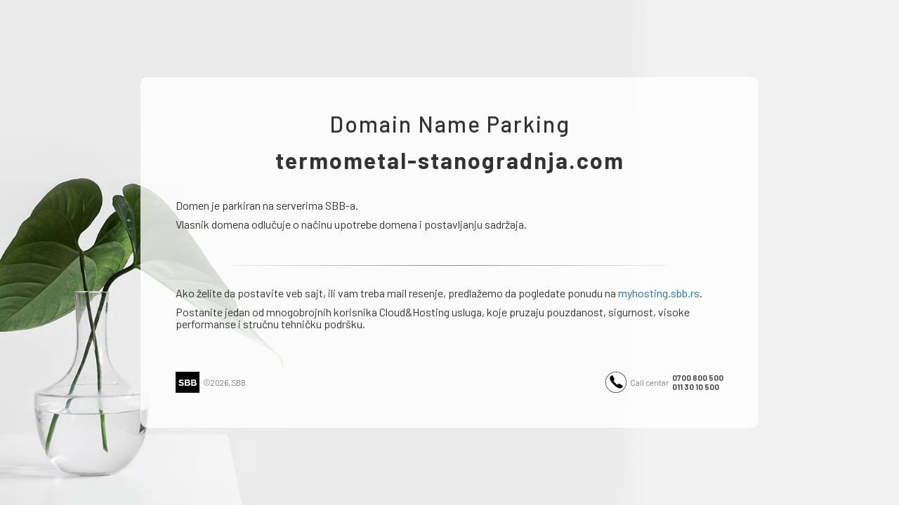

--- FILE ---
content_type: text/html; charset=UTF-8
request_url: http://termometal-stanogradnja.com/index.php/reference/img-8d4626ac878f02383572608a64fed55d-v/
body_size: 1623
content:
<!DOCTYPE html>
<html lang="en">
<head>
  <meta charset="UTF-8">
  <meta name="viewport" content="width=device-width, initial-scale=1.0">
  <meta http-equiv="X-UA-Compatible" content="ie=edge">
  <title>SBB Hosting - Domain Name Parking</title>

  <link href="https://fonts.googleapis.com/css?family=Barlow:300,400,500,700&display=swap" rel="stylesheet">
  <style>
    * {
      margin: 0;
      padding: 0;
      box-sizing: border-box;
      font-family: 'Barlow', sans-serif;
    }

    .main {
      background-image: url('https://share.eunethosting.com/dnscp/background4.jpg');
      background-position: center;
      background-size: cover;
      height: 100vh;
      width: 100%;
      min-height: 700px;
      z-index: -1;
      display: flex;
      justify-content: center;
      align-items: center;
      padding: 20px;
    }

    .box {
      border-radius: 10px;
      background-color: rgba(255,255,255,0.8);
      max-width: 100%;
      width: 880px;
      height: 60%;
      padding: 50px;
      min-height: 500px;
      display: flex;
      justify-content: space-between;
      flex-direction: column;
      z-index: 10;
      color: #333333;
    }

    h1 {
      font-size: 2rem;
      font-weight: 700;
      line-height: 1;
      letter-spacing: 2px;
      margin-bottom: 40px;
      text-align: center;
    }

    p {
      font-size: 1rem;
      line-height: 1.1;
      font-weight: 400;
      margin-bottom: 10px;
    }

    p:last-child {
      margin-bottom: 0;
    }

    a {
      text-decoration: none;
      color: #1e6eaa;
    }

    a:hover {
      text-decoration: underline;
    }

    .content {

    }

    .footer {
      font-size: 0.7rem;
      display: inline-flex;
      justify-content: space-between;
      align-items: center;
      color: #4d4d4d;
      font-weight: 300;
      width: 100%;
    }

    .item-center {
      display: inline-flex;
      align-items: center;
    }

    .mr-5 {
      margin-right: 5px;
    }

    .ml-5 {
      margin-left: 5px;
    }

    .phone-numbers {
      display: flex;
      flex-direction: column;
    }

    .fw-500 {
      font-weight: 500;
    }

    .mb-20 {
      margin-bottom: 20px;
    }

    .divider{
      margin: 50px 10% 30px 10%;
      border: 0;
      height: 1px;
      background-image: -webkit-linear-gradient(left, #f0f0f0, #8c8b8b, #f0f0f0);
      background-image: -moz-linear-gradient(left, #f0f0f0, #8c8b8b, #f0f0f0);
      background-image: -ms-linear-gradient(left, #f0f0f0, #8c8b8b, #f0f0f0);
      background-image: -o-linear-gradient(left, #f0f0f0, #8c8b8b, #f0f0f0);
    }

    @media (max-width: 620px) {
      .footer {
        flex-direction: column;
      }

      .item-center {
        margin-bottom: 10px;
      }

      .item-center:last-child {
        margin-bottom: 0;
      }

      .box {
        height: 90%;
      }
    }

    @media (max-width: 555px) {
      h1 {
        font-size: 1.4rem;
      }
    }

    @media (max-width: 500px) {
      .box {
        height: 100%;
      }
    }

    @media (max-width: 400px) {
      h1 {
        font-size: 1rem;
      }

      .box {
        padding: 35px;
      }
    }

    @media (max-width: 340px) {
      h1 {
        font-size: .9rem;
      }
    }

    @media (max-width: 300px) {
      h1 {
        font-size: .8rem;
      }

      .box {
        padding: 15px;
      }
    }
  </style>
</head>
<body>
  <div class="main">
    <div class="box">
      <div class="content">
          <h1 class="mb-20 fw-500">Domain Name Parking</h1>
          <h1>termometal-stanogradnja.com</h1>

          <p>Domen je parkiran na serverima SBB-a.</p>
          <p>Vlasnik domena odlučuje o načinu upotrebe domena i postavljanju sadržaja.</p>
          <hr class="divider">
          <p>Ako želite da postavite veb sajt, ili vam treba mail resenje, predlažemo da pogledate ponudu na <a href="https://myhosting.sbb.rs/" target="_blank">myhosting.sbb.rs</a>.</p>
          <p>Postanite jedan od mnogobrojnih korisnika Cloud&Hosting usluga, koje pruzaju pouzdanost, sigurnost, visoke performanse i stručnu tehničku podršku.</p>

       </div>

      <div class="footer">
        <span class="item-center">
          <img id="main-logo" class="dark-main-logo mr-5" src="https://share.eunethosting.com/dnscp/sbb.png" alt="Sbb" height="30">&copy;2026, SBB
        </span>

        <span class="item-center">
          <!-- empty center -->
        </span>

        <span class="item-center">
          <img src="https://share.eunethosting.com/dnscp/phone.png" alt="phone" class="mr-5" height="30">
          Call centar <strong class="ml-5 phone-numbers">
            <span>0700 600 500</span>
            <span>011 30 10 500</span>
          </strong>
        </span>
      </div>
    </div>
  </div>
</body>
</html>
